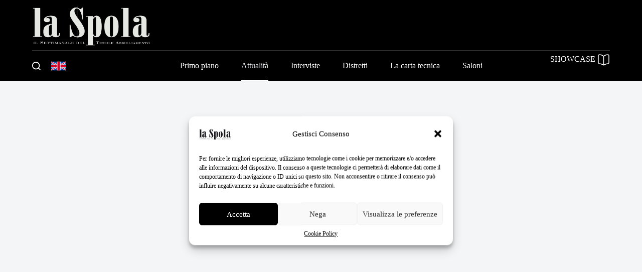

--- FILE ---
content_type: text/html; charset=utf-8
request_url: https://www.google.com/recaptcha/api2/anchor?ar=1&k=6LczwYQqAAAAACtaNTUt1WdMd_0eKYYXRnHnJNk8&co=aHR0cHM6Ly93d3cubGFzcG9sYS5jb206NDQz&hl=en&v=jdMmXeCQEkPbnFDy9T04NbgJ&size=invisible&anchor-ms=20000&execute-ms=15000&cb=ucsqz4nk6gtj
body_size: 46818
content:
<!DOCTYPE HTML><html dir="ltr" lang="en"><head><meta http-equiv="Content-Type" content="text/html; charset=UTF-8">
<meta http-equiv="X-UA-Compatible" content="IE=edge">
<title>reCAPTCHA</title>
<style type="text/css">
/* cyrillic-ext */
@font-face {
  font-family: 'Roboto';
  font-style: normal;
  font-weight: 400;
  font-stretch: 100%;
  src: url(//fonts.gstatic.com/s/roboto/v48/KFO7CnqEu92Fr1ME7kSn66aGLdTylUAMa3GUBHMdazTgWw.woff2) format('woff2');
  unicode-range: U+0460-052F, U+1C80-1C8A, U+20B4, U+2DE0-2DFF, U+A640-A69F, U+FE2E-FE2F;
}
/* cyrillic */
@font-face {
  font-family: 'Roboto';
  font-style: normal;
  font-weight: 400;
  font-stretch: 100%;
  src: url(//fonts.gstatic.com/s/roboto/v48/KFO7CnqEu92Fr1ME7kSn66aGLdTylUAMa3iUBHMdazTgWw.woff2) format('woff2');
  unicode-range: U+0301, U+0400-045F, U+0490-0491, U+04B0-04B1, U+2116;
}
/* greek-ext */
@font-face {
  font-family: 'Roboto';
  font-style: normal;
  font-weight: 400;
  font-stretch: 100%;
  src: url(//fonts.gstatic.com/s/roboto/v48/KFO7CnqEu92Fr1ME7kSn66aGLdTylUAMa3CUBHMdazTgWw.woff2) format('woff2');
  unicode-range: U+1F00-1FFF;
}
/* greek */
@font-face {
  font-family: 'Roboto';
  font-style: normal;
  font-weight: 400;
  font-stretch: 100%;
  src: url(//fonts.gstatic.com/s/roboto/v48/KFO7CnqEu92Fr1ME7kSn66aGLdTylUAMa3-UBHMdazTgWw.woff2) format('woff2');
  unicode-range: U+0370-0377, U+037A-037F, U+0384-038A, U+038C, U+038E-03A1, U+03A3-03FF;
}
/* math */
@font-face {
  font-family: 'Roboto';
  font-style: normal;
  font-weight: 400;
  font-stretch: 100%;
  src: url(//fonts.gstatic.com/s/roboto/v48/KFO7CnqEu92Fr1ME7kSn66aGLdTylUAMawCUBHMdazTgWw.woff2) format('woff2');
  unicode-range: U+0302-0303, U+0305, U+0307-0308, U+0310, U+0312, U+0315, U+031A, U+0326-0327, U+032C, U+032F-0330, U+0332-0333, U+0338, U+033A, U+0346, U+034D, U+0391-03A1, U+03A3-03A9, U+03B1-03C9, U+03D1, U+03D5-03D6, U+03F0-03F1, U+03F4-03F5, U+2016-2017, U+2034-2038, U+203C, U+2040, U+2043, U+2047, U+2050, U+2057, U+205F, U+2070-2071, U+2074-208E, U+2090-209C, U+20D0-20DC, U+20E1, U+20E5-20EF, U+2100-2112, U+2114-2115, U+2117-2121, U+2123-214F, U+2190, U+2192, U+2194-21AE, U+21B0-21E5, U+21F1-21F2, U+21F4-2211, U+2213-2214, U+2216-22FF, U+2308-230B, U+2310, U+2319, U+231C-2321, U+2336-237A, U+237C, U+2395, U+239B-23B7, U+23D0, U+23DC-23E1, U+2474-2475, U+25AF, U+25B3, U+25B7, U+25BD, U+25C1, U+25CA, U+25CC, U+25FB, U+266D-266F, U+27C0-27FF, U+2900-2AFF, U+2B0E-2B11, U+2B30-2B4C, U+2BFE, U+3030, U+FF5B, U+FF5D, U+1D400-1D7FF, U+1EE00-1EEFF;
}
/* symbols */
@font-face {
  font-family: 'Roboto';
  font-style: normal;
  font-weight: 400;
  font-stretch: 100%;
  src: url(//fonts.gstatic.com/s/roboto/v48/KFO7CnqEu92Fr1ME7kSn66aGLdTylUAMaxKUBHMdazTgWw.woff2) format('woff2');
  unicode-range: U+0001-000C, U+000E-001F, U+007F-009F, U+20DD-20E0, U+20E2-20E4, U+2150-218F, U+2190, U+2192, U+2194-2199, U+21AF, U+21E6-21F0, U+21F3, U+2218-2219, U+2299, U+22C4-22C6, U+2300-243F, U+2440-244A, U+2460-24FF, U+25A0-27BF, U+2800-28FF, U+2921-2922, U+2981, U+29BF, U+29EB, U+2B00-2BFF, U+4DC0-4DFF, U+FFF9-FFFB, U+10140-1018E, U+10190-1019C, U+101A0, U+101D0-101FD, U+102E0-102FB, U+10E60-10E7E, U+1D2C0-1D2D3, U+1D2E0-1D37F, U+1F000-1F0FF, U+1F100-1F1AD, U+1F1E6-1F1FF, U+1F30D-1F30F, U+1F315, U+1F31C, U+1F31E, U+1F320-1F32C, U+1F336, U+1F378, U+1F37D, U+1F382, U+1F393-1F39F, U+1F3A7-1F3A8, U+1F3AC-1F3AF, U+1F3C2, U+1F3C4-1F3C6, U+1F3CA-1F3CE, U+1F3D4-1F3E0, U+1F3ED, U+1F3F1-1F3F3, U+1F3F5-1F3F7, U+1F408, U+1F415, U+1F41F, U+1F426, U+1F43F, U+1F441-1F442, U+1F444, U+1F446-1F449, U+1F44C-1F44E, U+1F453, U+1F46A, U+1F47D, U+1F4A3, U+1F4B0, U+1F4B3, U+1F4B9, U+1F4BB, U+1F4BF, U+1F4C8-1F4CB, U+1F4D6, U+1F4DA, U+1F4DF, U+1F4E3-1F4E6, U+1F4EA-1F4ED, U+1F4F7, U+1F4F9-1F4FB, U+1F4FD-1F4FE, U+1F503, U+1F507-1F50B, U+1F50D, U+1F512-1F513, U+1F53E-1F54A, U+1F54F-1F5FA, U+1F610, U+1F650-1F67F, U+1F687, U+1F68D, U+1F691, U+1F694, U+1F698, U+1F6AD, U+1F6B2, U+1F6B9-1F6BA, U+1F6BC, U+1F6C6-1F6CF, U+1F6D3-1F6D7, U+1F6E0-1F6EA, U+1F6F0-1F6F3, U+1F6F7-1F6FC, U+1F700-1F7FF, U+1F800-1F80B, U+1F810-1F847, U+1F850-1F859, U+1F860-1F887, U+1F890-1F8AD, U+1F8B0-1F8BB, U+1F8C0-1F8C1, U+1F900-1F90B, U+1F93B, U+1F946, U+1F984, U+1F996, U+1F9E9, U+1FA00-1FA6F, U+1FA70-1FA7C, U+1FA80-1FA89, U+1FA8F-1FAC6, U+1FACE-1FADC, U+1FADF-1FAE9, U+1FAF0-1FAF8, U+1FB00-1FBFF;
}
/* vietnamese */
@font-face {
  font-family: 'Roboto';
  font-style: normal;
  font-weight: 400;
  font-stretch: 100%;
  src: url(//fonts.gstatic.com/s/roboto/v48/KFO7CnqEu92Fr1ME7kSn66aGLdTylUAMa3OUBHMdazTgWw.woff2) format('woff2');
  unicode-range: U+0102-0103, U+0110-0111, U+0128-0129, U+0168-0169, U+01A0-01A1, U+01AF-01B0, U+0300-0301, U+0303-0304, U+0308-0309, U+0323, U+0329, U+1EA0-1EF9, U+20AB;
}
/* latin-ext */
@font-face {
  font-family: 'Roboto';
  font-style: normal;
  font-weight: 400;
  font-stretch: 100%;
  src: url(//fonts.gstatic.com/s/roboto/v48/KFO7CnqEu92Fr1ME7kSn66aGLdTylUAMa3KUBHMdazTgWw.woff2) format('woff2');
  unicode-range: U+0100-02BA, U+02BD-02C5, U+02C7-02CC, U+02CE-02D7, U+02DD-02FF, U+0304, U+0308, U+0329, U+1D00-1DBF, U+1E00-1E9F, U+1EF2-1EFF, U+2020, U+20A0-20AB, U+20AD-20C0, U+2113, U+2C60-2C7F, U+A720-A7FF;
}
/* latin */
@font-face {
  font-family: 'Roboto';
  font-style: normal;
  font-weight: 400;
  font-stretch: 100%;
  src: url(//fonts.gstatic.com/s/roboto/v48/KFO7CnqEu92Fr1ME7kSn66aGLdTylUAMa3yUBHMdazQ.woff2) format('woff2');
  unicode-range: U+0000-00FF, U+0131, U+0152-0153, U+02BB-02BC, U+02C6, U+02DA, U+02DC, U+0304, U+0308, U+0329, U+2000-206F, U+20AC, U+2122, U+2191, U+2193, U+2212, U+2215, U+FEFF, U+FFFD;
}
/* cyrillic-ext */
@font-face {
  font-family: 'Roboto';
  font-style: normal;
  font-weight: 500;
  font-stretch: 100%;
  src: url(//fonts.gstatic.com/s/roboto/v48/KFO7CnqEu92Fr1ME7kSn66aGLdTylUAMa3GUBHMdazTgWw.woff2) format('woff2');
  unicode-range: U+0460-052F, U+1C80-1C8A, U+20B4, U+2DE0-2DFF, U+A640-A69F, U+FE2E-FE2F;
}
/* cyrillic */
@font-face {
  font-family: 'Roboto';
  font-style: normal;
  font-weight: 500;
  font-stretch: 100%;
  src: url(//fonts.gstatic.com/s/roboto/v48/KFO7CnqEu92Fr1ME7kSn66aGLdTylUAMa3iUBHMdazTgWw.woff2) format('woff2');
  unicode-range: U+0301, U+0400-045F, U+0490-0491, U+04B0-04B1, U+2116;
}
/* greek-ext */
@font-face {
  font-family: 'Roboto';
  font-style: normal;
  font-weight: 500;
  font-stretch: 100%;
  src: url(//fonts.gstatic.com/s/roboto/v48/KFO7CnqEu92Fr1ME7kSn66aGLdTylUAMa3CUBHMdazTgWw.woff2) format('woff2');
  unicode-range: U+1F00-1FFF;
}
/* greek */
@font-face {
  font-family: 'Roboto';
  font-style: normal;
  font-weight: 500;
  font-stretch: 100%;
  src: url(//fonts.gstatic.com/s/roboto/v48/KFO7CnqEu92Fr1ME7kSn66aGLdTylUAMa3-UBHMdazTgWw.woff2) format('woff2');
  unicode-range: U+0370-0377, U+037A-037F, U+0384-038A, U+038C, U+038E-03A1, U+03A3-03FF;
}
/* math */
@font-face {
  font-family: 'Roboto';
  font-style: normal;
  font-weight: 500;
  font-stretch: 100%;
  src: url(//fonts.gstatic.com/s/roboto/v48/KFO7CnqEu92Fr1ME7kSn66aGLdTylUAMawCUBHMdazTgWw.woff2) format('woff2');
  unicode-range: U+0302-0303, U+0305, U+0307-0308, U+0310, U+0312, U+0315, U+031A, U+0326-0327, U+032C, U+032F-0330, U+0332-0333, U+0338, U+033A, U+0346, U+034D, U+0391-03A1, U+03A3-03A9, U+03B1-03C9, U+03D1, U+03D5-03D6, U+03F0-03F1, U+03F4-03F5, U+2016-2017, U+2034-2038, U+203C, U+2040, U+2043, U+2047, U+2050, U+2057, U+205F, U+2070-2071, U+2074-208E, U+2090-209C, U+20D0-20DC, U+20E1, U+20E5-20EF, U+2100-2112, U+2114-2115, U+2117-2121, U+2123-214F, U+2190, U+2192, U+2194-21AE, U+21B0-21E5, U+21F1-21F2, U+21F4-2211, U+2213-2214, U+2216-22FF, U+2308-230B, U+2310, U+2319, U+231C-2321, U+2336-237A, U+237C, U+2395, U+239B-23B7, U+23D0, U+23DC-23E1, U+2474-2475, U+25AF, U+25B3, U+25B7, U+25BD, U+25C1, U+25CA, U+25CC, U+25FB, U+266D-266F, U+27C0-27FF, U+2900-2AFF, U+2B0E-2B11, U+2B30-2B4C, U+2BFE, U+3030, U+FF5B, U+FF5D, U+1D400-1D7FF, U+1EE00-1EEFF;
}
/* symbols */
@font-face {
  font-family: 'Roboto';
  font-style: normal;
  font-weight: 500;
  font-stretch: 100%;
  src: url(//fonts.gstatic.com/s/roboto/v48/KFO7CnqEu92Fr1ME7kSn66aGLdTylUAMaxKUBHMdazTgWw.woff2) format('woff2');
  unicode-range: U+0001-000C, U+000E-001F, U+007F-009F, U+20DD-20E0, U+20E2-20E4, U+2150-218F, U+2190, U+2192, U+2194-2199, U+21AF, U+21E6-21F0, U+21F3, U+2218-2219, U+2299, U+22C4-22C6, U+2300-243F, U+2440-244A, U+2460-24FF, U+25A0-27BF, U+2800-28FF, U+2921-2922, U+2981, U+29BF, U+29EB, U+2B00-2BFF, U+4DC0-4DFF, U+FFF9-FFFB, U+10140-1018E, U+10190-1019C, U+101A0, U+101D0-101FD, U+102E0-102FB, U+10E60-10E7E, U+1D2C0-1D2D3, U+1D2E0-1D37F, U+1F000-1F0FF, U+1F100-1F1AD, U+1F1E6-1F1FF, U+1F30D-1F30F, U+1F315, U+1F31C, U+1F31E, U+1F320-1F32C, U+1F336, U+1F378, U+1F37D, U+1F382, U+1F393-1F39F, U+1F3A7-1F3A8, U+1F3AC-1F3AF, U+1F3C2, U+1F3C4-1F3C6, U+1F3CA-1F3CE, U+1F3D4-1F3E0, U+1F3ED, U+1F3F1-1F3F3, U+1F3F5-1F3F7, U+1F408, U+1F415, U+1F41F, U+1F426, U+1F43F, U+1F441-1F442, U+1F444, U+1F446-1F449, U+1F44C-1F44E, U+1F453, U+1F46A, U+1F47D, U+1F4A3, U+1F4B0, U+1F4B3, U+1F4B9, U+1F4BB, U+1F4BF, U+1F4C8-1F4CB, U+1F4D6, U+1F4DA, U+1F4DF, U+1F4E3-1F4E6, U+1F4EA-1F4ED, U+1F4F7, U+1F4F9-1F4FB, U+1F4FD-1F4FE, U+1F503, U+1F507-1F50B, U+1F50D, U+1F512-1F513, U+1F53E-1F54A, U+1F54F-1F5FA, U+1F610, U+1F650-1F67F, U+1F687, U+1F68D, U+1F691, U+1F694, U+1F698, U+1F6AD, U+1F6B2, U+1F6B9-1F6BA, U+1F6BC, U+1F6C6-1F6CF, U+1F6D3-1F6D7, U+1F6E0-1F6EA, U+1F6F0-1F6F3, U+1F6F7-1F6FC, U+1F700-1F7FF, U+1F800-1F80B, U+1F810-1F847, U+1F850-1F859, U+1F860-1F887, U+1F890-1F8AD, U+1F8B0-1F8BB, U+1F8C0-1F8C1, U+1F900-1F90B, U+1F93B, U+1F946, U+1F984, U+1F996, U+1F9E9, U+1FA00-1FA6F, U+1FA70-1FA7C, U+1FA80-1FA89, U+1FA8F-1FAC6, U+1FACE-1FADC, U+1FADF-1FAE9, U+1FAF0-1FAF8, U+1FB00-1FBFF;
}
/* vietnamese */
@font-face {
  font-family: 'Roboto';
  font-style: normal;
  font-weight: 500;
  font-stretch: 100%;
  src: url(//fonts.gstatic.com/s/roboto/v48/KFO7CnqEu92Fr1ME7kSn66aGLdTylUAMa3OUBHMdazTgWw.woff2) format('woff2');
  unicode-range: U+0102-0103, U+0110-0111, U+0128-0129, U+0168-0169, U+01A0-01A1, U+01AF-01B0, U+0300-0301, U+0303-0304, U+0308-0309, U+0323, U+0329, U+1EA0-1EF9, U+20AB;
}
/* latin-ext */
@font-face {
  font-family: 'Roboto';
  font-style: normal;
  font-weight: 500;
  font-stretch: 100%;
  src: url(//fonts.gstatic.com/s/roboto/v48/KFO7CnqEu92Fr1ME7kSn66aGLdTylUAMa3KUBHMdazTgWw.woff2) format('woff2');
  unicode-range: U+0100-02BA, U+02BD-02C5, U+02C7-02CC, U+02CE-02D7, U+02DD-02FF, U+0304, U+0308, U+0329, U+1D00-1DBF, U+1E00-1E9F, U+1EF2-1EFF, U+2020, U+20A0-20AB, U+20AD-20C0, U+2113, U+2C60-2C7F, U+A720-A7FF;
}
/* latin */
@font-face {
  font-family: 'Roboto';
  font-style: normal;
  font-weight: 500;
  font-stretch: 100%;
  src: url(//fonts.gstatic.com/s/roboto/v48/KFO7CnqEu92Fr1ME7kSn66aGLdTylUAMa3yUBHMdazQ.woff2) format('woff2');
  unicode-range: U+0000-00FF, U+0131, U+0152-0153, U+02BB-02BC, U+02C6, U+02DA, U+02DC, U+0304, U+0308, U+0329, U+2000-206F, U+20AC, U+2122, U+2191, U+2193, U+2212, U+2215, U+FEFF, U+FFFD;
}
/* cyrillic-ext */
@font-face {
  font-family: 'Roboto';
  font-style: normal;
  font-weight: 900;
  font-stretch: 100%;
  src: url(//fonts.gstatic.com/s/roboto/v48/KFO7CnqEu92Fr1ME7kSn66aGLdTylUAMa3GUBHMdazTgWw.woff2) format('woff2');
  unicode-range: U+0460-052F, U+1C80-1C8A, U+20B4, U+2DE0-2DFF, U+A640-A69F, U+FE2E-FE2F;
}
/* cyrillic */
@font-face {
  font-family: 'Roboto';
  font-style: normal;
  font-weight: 900;
  font-stretch: 100%;
  src: url(//fonts.gstatic.com/s/roboto/v48/KFO7CnqEu92Fr1ME7kSn66aGLdTylUAMa3iUBHMdazTgWw.woff2) format('woff2');
  unicode-range: U+0301, U+0400-045F, U+0490-0491, U+04B0-04B1, U+2116;
}
/* greek-ext */
@font-face {
  font-family: 'Roboto';
  font-style: normal;
  font-weight: 900;
  font-stretch: 100%;
  src: url(//fonts.gstatic.com/s/roboto/v48/KFO7CnqEu92Fr1ME7kSn66aGLdTylUAMa3CUBHMdazTgWw.woff2) format('woff2');
  unicode-range: U+1F00-1FFF;
}
/* greek */
@font-face {
  font-family: 'Roboto';
  font-style: normal;
  font-weight: 900;
  font-stretch: 100%;
  src: url(//fonts.gstatic.com/s/roboto/v48/KFO7CnqEu92Fr1ME7kSn66aGLdTylUAMa3-UBHMdazTgWw.woff2) format('woff2');
  unicode-range: U+0370-0377, U+037A-037F, U+0384-038A, U+038C, U+038E-03A1, U+03A3-03FF;
}
/* math */
@font-face {
  font-family: 'Roboto';
  font-style: normal;
  font-weight: 900;
  font-stretch: 100%;
  src: url(//fonts.gstatic.com/s/roboto/v48/KFO7CnqEu92Fr1ME7kSn66aGLdTylUAMawCUBHMdazTgWw.woff2) format('woff2');
  unicode-range: U+0302-0303, U+0305, U+0307-0308, U+0310, U+0312, U+0315, U+031A, U+0326-0327, U+032C, U+032F-0330, U+0332-0333, U+0338, U+033A, U+0346, U+034D, U+0391-03A1, U+03A3-03A9, U+03B1-03C9, U+03D1, U+03D5-03D6, U+03F0-03F1, U+03F4-03F5, U+2016-2017, U+2034-2038, U+203C, U+2040, U+2043, U+2047, U+2050, U+2057, U+205F, U+2070-2071, U+2074-208E, U+2090-209C, U+20D0-20DC, U+20E1, U+20E5-20EF, U+2100-2112, U+2114-2115, U+2117-2121, U+2123-214F, U+2190, U+2192, U+2194-21AE, U+21B0-21E5, U+21F1-21F2, U+21F4-2211, U+2213-2214, U+2216-22FF, U+2308-230B, U+2310, U+2319, U+231C-2321, U+2336-237A, U+237C, U+2395, U+239B-23B7, U+23D0, U+23DC-23E1, U+2474-2475, U+25AF, U+25B3, U+25B7, U+25BD, U+25C1, U+25CA, U+25CC, U+25FB, U+266D-266F, U+27C0-27FF, U+2900-2AFF, U+2B0E-2B11, U+2B30-2B4C, U+2BFE, U+3030, U+FF5B, U+FF5D, U+1D400-1D7FF, U+1EE00-1EEFF;
}
/* symbols */
@font-face {
  font-family: 'Roboto';
  font-style: normal;
  font-weight: 900;
  font-stretch: 100%;
  src: url(//fonts.gstatic.com/s/roboto/v48/KFO7CnqEu92Fr1ME7kSn66aGLdTylUAMaxKUBHMdazTgWw.woff2) format('woff2');
  unicode-range: U+0001-000C, U+000E-001F, U+007F-009F, U+20DD-20E0, U+20E2-20E4, U+2150-218F, U+2190, U+2192, U+2194-2199, U+21AF, U+21E6-21F0, U+21F3, U+2218-2219, U+2299, U+22C4-22C6, U+2300-243F, U+2440-244A, U+2460-24FF, U+25A0-27BF, U+2800-28FF, U+2921-2922, U+2981, U+29BF, U+29EB, U+2B00-2BFF, U+4DC0-4DFF, U+FFF9-FFFB, U+10140-1018E, U+10190-1019C, U+101A0, U+101D0-101FD, U+102E0-102FB, U+10E60-10E7E, U+1D2C0-1D2D3, U+1D2E0-1D37F, U+1F000-1F0FF, U+1F100-1F1AD, U+1F1E6-1F1FF, U+1F30D-1F30F, U+1F315, U+1F31C, U+1F31E, U+1F320-1F32C, U+1F336, U+1F378, U+1F37D, U+1F382, U+1F393-1F39F, U+1F3A7-1F3A8, U+1F3AC-1F3AF, U+1F3C2, U+1F3C4-1F3C6, U+1F3CA-1F3CE, U+1F3D4-1F3E0, U+1F3ED, U+1F3F1-1F3F3, U+1F3F5-1F3F7, U+1F408, U+1F415, U+1F41F, U+1F426, U+1F43F, U+1F441-1F442, U+1F444, U+1F446-1F449, U+1F44C-1F44E, U+1F453, U+1F46A, U+1F47D, U+1F4A3, U+1F4B0, U+1F4B3, U+1F4B9, U+1F4BB, U+1F4BF, U+1F4C8-1F4CB, U+1F4D6, U+1F4DA, U+1F4DF, U+1F4E3-1F4E6, U+1F4EA-1F4ED, U+1F4F7, U+1F4F9-1F4FB, U+1F4FD-1F4FE, U+1F503, U+1F507-1F50B, U+1F50D, U+1F512-1F513, U+1F53E-1F54A, U+1F54F-1F5FA, U+1F610, U+1F650-1F67F, U+1F687, U+1F68D, U+1F691, U+1F694, U+1F698, U+1F6AD, U+1F6B2, U+1F6B9-1F6BA, U+1F6BC, U+1F6C6-1F6CF, U+1F6D3-1F6D7, U+1F6E0-1F6EA, U+1F6F0-1F6F3, U+1F6F7-1F6FC, U+1F700-1F7FF, U+1F800-1F80B, U+1F810-1F847, U+1F850-1F859, U+1F860-1F887, U+1F890-1F8AD, U+1F8B0-1F8BB, U+1F8C0-1F8C1, U+1F900-1F90B, U+1F93B, U+1F946, U+1F984, U+1F996, U+1F9E9, U+1FA00-1FA6F, U+1FA70-1FA7C, U+1FA80-1FA89, U+1FA8F-1FAC6, U+1FACE-1FADC, U+1FADF-1FAE9, U+1FAF0-1FAF8, U+1FB00-1FBFF;
}
/* vietnamese */
@font-face {
  font-family: 'Roboto';
  font-style: normal;
  font-weight: 900;
  font-stretch: 100%;
  src: url(//fonts.gstatic.com/s/roboto/v48/KFO7CnqEu92Fr1ME7kSn66aGLdTylUAMa3OUBHMdazTgWw.woff2) format('woff2');
  unicode-range: U+0102-0103, U+0110-0111, U+0128-0129, U+0168-0169, U+01A0-01A1, U+01AF-01B0, U+0300-0301, U+0303-0304, U+0308-0309, U+0323, U+0329, U+1EA0-1EF9, U+20AB;
}
/* latin-ext */
@font-face {
  font-family: 'Roboto';
  font-style: normal;
  font-weight: 900;
  font-stretch: 100%;
  src: url(//fonts.gstatic.com/s/roboto/v48/KFO7CnqEu92Fr1ME7kSn66aGLdTylUAMa3KUBHMdazTgWw.woff2) format('woff2');
  unicode-range: U+0100-02BA, U+02BD-02C5, U+02C7-02CC, U+02CE-02D7, U+02DD-02FF, U+0304, U+0308, U+0329, U+1D00-1DBF, U+1E00-1E9F, U+1EF2-1EFF, U+2020, U+20A0-20AB, U+20AD-20C0, U+2113, U+2C60-2C7F, U+A720-A7FF;
}
/* latin */
@font-face {
  font-family: 'Roboto';
  font-style: normal;
  font-weight: 900;
  font-stretch: 100%;
  src: url(//fonts.gstatic.com/s/roboto/v48/KFO7CnqEu92Fr1ME7kSn66aGLdTylUAMa3yUBHMdazQ.woff2) format('woff2');
  unicode-range: U+0000-00FF, U+0131, U+0152-0153, U+02BB-02BC, U+02C6, U+02DA, U+02DC, U+0304, U+0308, U+0329, U+2000-206F, U+20AC, U+2122, U+2191, U+2193, U+2212, U+2215, U+FEFF, U+FFFD;
}

</style>
<link rel="stylesheet" type="text/css" href="https://www.gstatic.com/recaptcha/releases/jdMmXeCQEkPbnFDy9T04NbgJ/styles__ltr.css">
<script nonce="OL1eAq_NfoxXJ6zA-j1oqQ" type="text/javascript">window['__recaptcha_api'] = 'https://www.google.com/recaptcha/api2/';</script>
<script type="text/javascript" src="https://www.gstatic.com/recaptcha/releases/jdMmXeCQEkPbnFDy9T04NbgJ/recaptcha__en.js" nonce="OL1eAq_NfoxXJ6zA-j1oqQ">
      
    </script></head>
<body><div id="rc-anchor-alert" class="rc-anchor-alert"></div>
<input type="hidden" id="recaptcha-token" value="[base64]">
<script type="text/javascript" nonce="OL1eAq_NfoxXJ6zA-j1oqQ">
      recaptcha.anchor.Main.init("[\x22ainput\x22,[\x22bgdata\x22,\x22\x22,\[base64]/[base64]/[base64]/[base64]/[base64]/[base64]/[base64]/[base64]/[base64]/[base64]/[base64]/[base64]/[base64]/[base64]\\u003d\x22,\[base64]\\u003d\\u003d\x22,\x22wrHDmUQ0w48UBMK5V04KH8OOw6I0wrlyfg9AJcObw487fsKzYsKBd8O2eC3Cm8Ozw7F0w73DkMOBw6HDpMOOVC7DpMKnNsOwEMK7HXPDviPDrMOsw6TCo8Orw4tvwprDpMOTw6vCrMO/Ukl4CcK7wrhaw5XCj3dAZmnDiHcXRMObw5bDqMOWw6gNRMKQAsOmcMKWw53CsBhAC8Ocw5XDvHnDp8OTThwuwr3DoTQ/A8OiTXrCr8Kzw6c7wpJFwpHDrAFDw47Dr8O3w7TDtEJywp/DqsOfGGhzwpfCoMKabcKgwpBZQU5nw5EQwq7Di3s6wrPCmiNmQCLDuwrChzvDj8KsLMOswpcUTTjChRXDsh/CiDrDt0U2wqVhwr5Fw5DCjj7DmjbCt8Okb3zCjGvDucK6IcKcNgh+C27DuXcuwoXCmMK6w7rCnsODwpDDtTfCj2zDkn7DgjnDksKAacKcwoomwrxdaW99wpTClm9hw4wyClJYw5JhPsKxDATCqlBQwq0VTsKhJ8KdwqoBw6/[base64]/CjMKjasKzDmvDsCvCs8KHaMKDAsOFU8OWwo4Gw4/Dn1F+w5gTSMO0w5TDr8OseAcGw5DCisOvWMKOfWYDwodifMO6wol8DMKHLMOIwoMrw7rCpEc1PcK7GMKOKkvDr8O4RcOYw5PChhAfO3FaDHs4HgMMw7TDiylbeMOXw4XDs8OIw5PDosO0X8O8wo/DicO8w4DDvSpKacO3YizDlcOfw7Y0w7zDtMOcLsKYaRDDnRHCllF9w73Ch8K/w5RVO0k0IsONOWjCqcOywq3DkmRnSMOiUCzDpmNbw6/CpcKgcRDDlHBFw4LCmBXChCRpCVHChi4tBw83GcKUw6XDrR3Di8KefE4YwqpfwqDCp0U/DsKdNg/DkDUVw5XCmkkUZsOYw4HCkQR3bjvCjsK2SDkqfBnCsFpQwrlbw5o0YlVMw6A5LMO+WcK/[base64]/Ct8KbETFeNms6THVUw7I3w45/wrbChcKOwohjw63CiXTChE/[base64]/DtMK7BGjDo29Bw6UnK2tqw6New5zDvcKMDcKnQXofXcKvwqYse3V8c1nDpcOew6crw4jDoCjDoxQELilOwqtuwpbDgMOGw5wLwoXCuT7Cv8O5DcO8w5DDs8KuaCzDjy3DlMOcw6MARDU1w7pxwohBw5fCjWbDnS81D8O/XTpMwoXCgjDCuMOLNsK7AMOdGMK/w7PCo8KIw7tBPxNwwonDjMOJw6jDt8KPw64zRMKyWMORw6sjwpzCgnfCs8K1wpzCs1LDoA5yDSXDpsKww6EDw5XDo3vCj8OUWsKGFMKhw77DrMOjw4NZwp/CvC/[base64]/CnMKuaXXCh8KlG8KpDgDCugXCoMONw7jCjMKPAiN3w64FwpVufUR2O8OMMsKAwq7CvcOUMnbCgsKSwqFewpodw6VzwqXCm8K5PcO+w6TDiUfDkUnCvMKUHcKMFho3w4LDlMKRwobCrxVMw5rCisKcw4IMP8OuMMOeJMOycQFaWMOtw73Co20zSMOPXV0kfg/CqVDDmcKCOldRw4/DjHRewrxOBQHDlgpRwrrDpyvCmlATRE5gw6PCkXlWeMOWwocMwrnDhy0pw7LCrTZcUsONQ8KhEcOYGsO9QmTDlANqw7vCsyDDigN7ZcK6w7Exwr7DiMO9YMO+PFLDv8OObsOWbcKIw5DDgMKUHi1WSMOxw6DCnXDCuW0kwqQdcsOkwp3ClsOmNRwgXMO/[base64]/CsVzCn8OvQ8OBBcOaVsOaUTpSXUAPwp8gMsKnw77CtVk1w6Qfw4DDsMKTeMKHw7Zpw6zDuz3DiT8RKw/DgVfCiWM9wrNGw4pSbEvCucO9w67CosK/w6Usw47Dm8O+w6VuwrcvUcOQF8OnMcKNOsOpw4XChMOHw5LDlMKxHh0ONiZWwoTDgMKSDnzClUZDM8OaYcKkw7TCocKjQcOddMKzw5XDpMOYwqrCjMOTLTgMwrtEwrxABcOeDcK/acOyw54bB8OsORTCuW3DoMO/wpMwSAPClBTDpcOFeMKAWsKnFsK5w5oAJcOpbG0YVXfCsG/DscKPw7NYPnjDg3xPcjxMfzozEMOQwqzCkMONcMOiFm87VR3CoMOATsO/CMKgwrFaQMOqwqo+A8Okw4prEV4ea1QUKT88E8OJbk7CvVHChzM8w5p+wrTCjMOJNkJtw5lGR8OvwqTCkMKAw5TCjcORw7zCjcO7GsO4wrgcwobCgGbDrsKtTsKPc8OLUzzDmW8Lw5UDcMKGwoHDgFN6wo8/H8KnFxvCpMOOw5AVw7bCm1Mmw6LCnHN6w4HDsxovwoQbw4lIIEvCpsK/I8O1w7Alw7DChcKMwr7Dm2DDvcOqNcKxw5TDpcOBQcOFwqnCt2LDt8OIFkLDj3MaZMORwrPCj8KCcDJVw6ZKwqkXFFB8WMOSwqXDocOcwoLCjFDDksOrwotgZQbCrsK8OcKbwqbCsXsIworCosKtwo4rBsK0wqFPd8OcHjfDu8K7fgjDjhPCsWjDpH/Dk8OZwpREwrXDpQkzTQZQwq3DiRfCtU1gEX1DFcOQFsO1dlLDo8KcD08TJjnDlWPDkMOVw4YMwpPDn8KRw6kDw5Mbw4/CvSHCocKuY1nDkV/CjWU6w4XDjsKSw4djQcKFw6zChF8ww5vClcKVwpMrw53CqSFJNMORSwTDqsKWNsOzw5w9w5gRBmbDrcKiByHCoUNywrMWY8OPwqbDoQHCosKtwpByw5rCrCk8w4Z6w6rDsUzCnUTDu8KQwrzClzHDj8Owwp7CksODwp8dw6DDqgoTDGdgwpxiecKLScK/OsOpwr94bjLCuHHDhFDDqMK1dBzDicKAwr3DtCg6w4jCoMOJKSrChlp1QsKUfQbDkk4eQH9xEMOLI24SQkrDqUjDnUTDusKrw5/Cs8O7asOqLXbDs8KPbk0HPsKDwot8PhPCqnxoA8Ohw5zCpsOjOMONwoDCsCHDisK1w6BPwpHDrwDDpcOPw6Z6wpY0wofDm8KTHcOQw4p/wrLDr1DDoDxLw4nDnjPCiyfDu8OsI8O6cMO7N2Bjw70Swq4zw5DDkDlDdiobw6s3AMKrfT0YwoXDpmYoBmrCusOqccKowoxrw4rDmsOwZcKAwpPDg8OLZCfDocKgWMOyw7fDrnpgwqkUw6nCs8KqfmtUwrbDq2JTwobDl0jDnlE3GCvCucKiw5/CmQ9/w67DgMKJEk92w6zDiC52wrrCtw1bw53CmcKSNsKEwpFCw4QhBcO7IUnDucKjQMO0ZyzDvSEWAG9rGH/Dlm5CNHbDiMOtPFcywoNcw6QTDUJvBcOzwrfDv1TCkMO/[base64]/w6AEwpMNwojDmGDCtcK3w5Y2H8KewpXCjWrCnAzDh8KUaz7Djjc/KzPChcKcbW0DexrDo8OzDhl5a8OYw6JVPsOow7LDijzDiFFyw5lUJ1tCwpgEVV/DkGLDvgbDusOXw4LCsAYbAFLCg1A0w7TCn8KwJ0JTGFLDiCQTaMKYwo3ChQDChFjCl8OnwpLDqSDCpEjCmsOwwpnDocKfY8OGwo0qAWo8XUPDjHzDqml6wpLDusKRfhJkAcOBwqrCuFzDrgtswq3DlVBzbMK/M3zCqxbCuMKqAcOYGTfDo8KlVcOZPsOjw7jDgD1zLQDDtX8Vw7x/wpvDh8OUR8KxNcK5NsOMw5DDh8OawphWw5YFw63DhjbCiwQxVlZ/[base64]/DgMOKAsOYdMKUwq/DpDXCqsOxHcKJTGBjw6nDqkzCu8K/wofDh8KDe8OtwpTDoWRhMsKcw5/DssOceMO/w4HCgMOiMsKlwrFfw5x3azccRMOKGMKxwrhYwoE7wrxAZEN0DUTDqh/Dl8Krwqd1w48hwp/DgF1uIHnCoUIvI8OmFkB2eMKrPMKiwovCsMOHw5/Chn8EVMO/wqXDj8OwOiLDuh0AwqPCpMONN8KpfFYxwofCpTokBnMnw6UuwoBdM8OYFsKfNTrDkcOdYX3DhcOfE37DhsOvHypNPTACZsORwqcMCCtzwot5DCXCi1A3CR9fXncxJiPDl8O/w7rCgsOFfMKiJlPDoWbDkMK9VMOiw7XCoBhfJhI/[base64]/d8OxIB3DowDDjlMtKsOLwoTDng0SfUJbwqzDuBpTwoPDnHFqc3gDIsOAbytVw4jChmHCisKqUsKuwoDClHtxwo5ZVE91XizCrcOIw5F4wpDCksOnIWYWM8K/[base64]/CqsKvKcKxWVs7wpPDlsK7wp/DjcOkw4HDv8Ocwp3DlMKZwqLClVPDtjNUw642wpfDjWLDj8KzG3cQThV1wqQBJ1RwwowxfcOwOHtNDyLCnMK9w53DsMKrwoBrw6Zkwopefl/Dg2vCscKADj9twoVJfcKcKcKxw7c8M8Ktw44rwox0L0Nvw6c/w5xlS8OAaz7CtWjDk35ew7rDhMOCwoTCnsK5wpLDlDnCiznDqcKPfsOOw4PCtsKsQMKnwrfCllVZwpU/IcKXw6gjwqhhwqDCr8KhFsKEw6Jwwp4de3bCs8O7w4LCjRoYw4zChMKeHMOJw5U2wqHDii/[base64]/EEbCp8KAwprDgMOQwrHDm8KEJCIiwpMSB8OQVEjDgMKbwp9Dw43Cv8OUCcOOwozCsnsewqPDtcOsw6dgBDdowojDhMKMUi5Yb2jDuMOnwpbDgDZ+LMKdwrfDgcOEwpPCscKYHyDDrSLDnsOdCMOuw4RfcW88XEbDlURywqHDk3t/dMOlwpnCicOPdSc0woQdwqzDuQnDjW8MwrEWR8OHNE98w6DDi0LCvRVFcUDCsQ0/acKzb8OBwpTCgBAiw7hzGsOtw7zDscOgWMK/w5vDsMKfw519wqMbccKiwo3DgsKiIFpFdcKhM8KbLcO2w6UrQ24CwqQWw7RreDoyGRLDmH1UHsKDRVEJREAvwo9hDsK/w7vCssOHBzIIw6hpKsKVGsOewpF5aEDChlo0fsKVRz3Ds8KMEcOOwox+FcKBw6vDvxcHw58Lw7piRsKpLV/DmcO0FcKHw6LDqsKKwqoSf03CpgzDiA0jwrkdw5zClsO/QAfCpsK0OhDDpMKBQsKDWT/DjiJAw5NXwp7CuyEIOcOmNRUAwpMcdsKgwqzDlQfCvmnDrTzCosOvwpnDkcK9f8OebW8Tw5pqVnRlQMOXOVTChMKNTMKFw7YzIXjDjTEtbF7Dv8KowrU5DsKWFhxfwrZ3wp8mwrE1w4/CiTLCk8KWCys0QsOYd8OWeMKFZFAKwrnDnk4/w7AwXxHDi8Omwr4iZkVqw7w5woPClMKuf8KLGBw3fGfChcKES8OjMMO/W18+MBLDhcK4f8Ovw73DtgXDlWFDV3XDq3g9Rm8sw6nDvyTDlzHDplrCiMOIwpLDkMOMMsK6PMOxwq4zUHpHfcKFw5nCusK1VsO1HFJjG8OWw7tYwq/CtmNcwobCr8Ouwrwdwqp+w53CqwnDjF/CpUnCrcK7QMKWfzx1wqTCglbDswkqelnCrC7CqMOuwoLDhcOYXUpTwoXDm8KVWU/CiMObw5ZRw41iXcK4M8OwLsKzwoZuQsKnwq9cw4LDqn1/NAR0N8Opw7RuE8OcGCM6NwR7d8KuacKiw7Edw74gwrtWe8OZPcKAJMO0SkHCoCtUw4hFw6bCg8KRSDR4SsK9w6oQB1zDtFLDvDvCsRh7LwjCmCc0WcKeOMK2X3fCpcK4w4vCsh/Dp8Ogw5hacihzwpd0wrrCj01Mw4TDsFkXYxDDmsKYMBh8w58fwpc+w5HCnS59wq/[base64]/DgMKJwqM1KcKCw7YKwpnClsO0M8OKwpNJwqkyDnZgKmoOwp/ChcKYUsKqw6ZTwqPDhMKiJ8KQwonCuX/DhBnDsSRnwpcwCsK0wo/CpsKuw5XDsB/DtiM6IMKqfkdDw4nDrcKSSsO+w5VHw41qwozDslXDr8OdHcO4TlsKwoZNw58FZ14Ywr5Rw5fCmBUSw7xWcMOiwobDisO2wr4yZcOsbQtMwo0JZMOPw6vDqyPDqn8BPgFLwpQEwq/DgcKDw6HDqsK1w5jDtMKWXsOnw6zCowEWeMOPV8KZwpYvw63DmMOkIV7DicO8axPCksOvC8OMBzkCw7vClCjDgm/DscKBw7HDrMKXeFZVAMOCwr1BT3YnwrXDtWQ5V8K4w7nCusKiJ0PDjhhDX0DCrETCrMO6woXCtS/Dl8KYwq3DqTLDkzTCqBwIe8OKSWgYIR7DhDlfKGszwrbCu8OfBXd1fRTCosObwoc6LDUUQAvDqcOvwqXDsMO0w4HDtSTDlMO3w6vCrVJ2wqrDl8OJwpvCiMKqDU7CgsKrw51Nw5smw4fDuMOzw4cow5lyFi9+OMOXHjHDgCzCqMO5c8OXaMKVw6rDkMK/K8OVw5JcWsOFFUzCjAA1w4k9WcOoR8KKK0kCw6ABOcKpCEbDpcKjPD7DksKJNMO5dUzCjFRwHz7CkBvCp2FYBcOGRE1+w7DDqg3CjsOFwq87w71twq/[base64]/Cm8OuZMO9wpw4w6bCuFcqwqRQDMKkwqQhOHkZw5xRT8K5w4cAN8KrwpDCrMOpw58+w7wCwqs+Am4wCsKKw7Y8DMOdwpnDi8Ksw6ZGHcKhBUgUwo07RMKyw5PDqQgBwp3DtG4vwrwZw7bDmMOgwqXDqsKGw6bDh0x2wqbDs2EjOX3CgcKyw5RjT1NOUHLCpQTDp2d/woonwqHDt3F+woPCjwzCpX3ClMKRPyTCpD3CniU/eUjDscKURBFow7fDrQnDoT/[base64]/CllDCmW4rZGFewqxMwpnDiWI1wrzCu8OUwpHDrsOewpsCwpgcNsOfwoZlBVYAw6hcBcKwwoVmwpFDHHIbwpUcVRfDp8OAAxsJwrrDhB/CocKHw5DCgcOswqnCgcKFN8K/d8Kvwq0dFBFlFALCnsOKVsKOQcO0JcKQwrHCgEXCoSTDlmB5b1FXBcKPQifCiyPDm17Dt8O9NMOBDMO5wrUed1LDvcOmw6TDpcKHLcKZwpN4w63DvWnCkwN0Nl9iwpjDssOEwrfCpsKawq0yw4FPTsKfHHzDo8KHw4ZrwoDCqUTCv0UEw6HDlFFFWMKawq/Cp0Vsw4QzLsO3woxPZnAoS0YRTsKCT0ctWMKuwpYlTlVfwpxnwqzDhsO8M8ORw43DqSnDvcKaD8K4wo4Vc8KVw6FFwpVTJcOHfsOCQUrCjlPDvgbCuMKuYMOXwoZYQ8K1w6tBUsOgNMObRCXDlcOZPD7ChynDpMKcTRvCkyBpw7cfwozCnMOJYQLDvcKbw4p/w7nDgmDDlCTDhcKGFhcxecOha8KIwoHDjcKjecOoWxhoIiU+worCgU3CgcO4wrvCuMKidcO+GFfCtx1+wqzCvcOCwqjDhcOyMx/CtGIdw4DChMKiw6F4Xj7DgCwpw45rwrrDqAQ7P8ObHknDtsKWwp0jdBUuTsKSwpMQwo/CiMOVw6cywp/DiQgUw6p6aMOqWsOrwrZiw4PDtcK5wqzCpEB5ISrDhl5sMcOMw4bDsGgiNcOMJsKxwq/Cr3ZcOynDo8KXJQzCohAmLcOCw6TCgcK8PFPDhDjCjMO/LsOVIz3DpcOJKcKawr3DkhIVwpXCgcOFOcKWacO6w73CjiZ1bSXDvzvCtw1Zw60rw63CmsKTWcK/T8K2wpJCN2JpwqPCiMKmw7vCosOHwrAjYzhcKMOzBcOUwq17XQVQwoVZw5/CgcKZw65sw4PDjVI6wozCu1Y5w4rDgcOlLFTDtcKtwrdjw77DgzLCoj7DtcK/w5QZw4jCtR3CjsOUw7FUWsOgDS/Ch8KrwoMZBMK2E8K4w51Kw4UKMcOtwrFDw6QGCTDCrgMSwrh9dgrCgB1bGQXCpjzCnE4Uwq00wpTCgH0dBcOEcMKcRADClsOCwrrChUt+wpLDt8OlL8OsN8KuJVsIwoHDvcKhIcKVw4IJwoA3wpTDnz3Cik8CJnVvSsO2w58ZNMOlw5jDksKDw6UYbjBVwp/[base64]/IWfDjsOkwrDChcOeF8K1w7Q5w4bDqj40w6/DpHdFUsKDw4bCiMKGI8KbwpwAw5/Du8OJfcK2wq3CigrCn8OZH3lDChAtw6HCqBrCqcK7wr50w6PCq8KvwqTCoMKAw4stBC8/wpQOwpFyHhw7QMKiCHrCtj9secKGwo4sw6xMwqXCuQnCs8K8DnrDkcKUwo11w6UtX8OHwqnColhOC8KRwo5zYmPCiC13w4LDoT7Dj8KLJMOXCsKcOcOTw6k/w57CisOuP8OzwpzCssOJC2g2wpoDwrnDrMO3cMOaw79PwqDDncK/wpsjal7CjcOURMOxF8OQeWNbwqZydXNlwpHDmMKhw7pRRsK+G8OHJMKywrXDt1/CvwdQwoLDmcOJw5fDigXCjl8Aw4owe2bCq3EqR8Ofwol/w6XDhsKgXQYAI8OQIMOEwq/[base64]/flnChHxwF8KOJybCtH0qw7LDtMKGQsOjw7nCt2PCg8K3wrZ8wqZKY8K3w5fCl8Ouw5VUw53DncKewrzDnBXCignCtXbDncKyw5bDjx/[base64]/TcOywrjDglnCocKsw64hXsOZacKTwrQsd8KMfsOWw67DhAEowrcmYwHDnMKmYcOfP8OZwo58wqXCmsO0PwccXMKYKMOgWcKANgZWG8Kzw5PCqz/DocOjwrNBMcK+Hl4xSsOXwpPCg8OjfcOxw5hOBcOrwpEEYlXCllXDmMOnw4lpQMKHw4EOOy51wqU5AcO+GsO7w4ANRcKUIi8TwrvCpcKfwrZWw6TDhsOwJG/CuUjClWoQP8KQw75ww7bDrldjQ3w1aFd9wpouHm9qIcOXGV89KF/CgcOuJMKmwrnCj8KBw5rDql4HG8OWw4HDrxtjYMOPw5VUSkfCpBwnOX9vwqrDpsO1wrDCgkXDty9rGsK0ZlIiwqLDpXRlwozDikPCt1ddw43CqCUwXCLCvzA1wqXDtEnDjMKDwrgvDcKSwo5jeC7Dpy/CvkoCL8Kaw60cZcO3PiYeEQpYD0vCrmhmZ8OFTMOPw7I9bHlXwqgww5fDoyVVCcOSU8KXfCjDjQJAZ8O6w5bCm8O4bcOaw5V+wrzDsiMOM2Q0HcO2I3fCkcOfw74hEcO/[base64]/[base64]/RGkYw6QpGD/[base64]/ChcKNw5VDdcO5w7ZuDGFYUsOCXETCpsKDw7Brw5xBw7HDrcOzX8OeVULDgcOJwoAicMOASSV9PsKuWCssPU5NUMK6Zk7CsAnCmCFbLlnCsUY3wrdlwqwLw5rCrcKJwr/Cu8KoTsODNmXDsW7CrzhuKcOHYcK1VXcww5DDjgRjV8Khw7hmwrQXwq9Cwokpw7zDi8OrWMKpdcOSVnE/woB/[base64]/DpiQ+FcOdOmbCiEXDt2MABsKbJhACw69oSjVXFcOnwqDCk8KBVcK3w77DvFw/wooswqXCiQjDg8OPwoVpwpLDmBzDkTjCi2xaQcOKI27CkQjDkBHCsMOCw6c0w5LDgcOyMQXDgBlFw5psa8KVV2rDvSo6a1TDiMKMfwNEwrtKw4Z+w7lLwq03RsOzNcKfw4s/wogMM8KDSsOCwo81w7fDnG5/wpkOwpXDo8K6wqPCiAlvwpPCl8OjLsOBw6PCjcO/wrUfThZuJ8OFEMK8MEkVw5ceEcK0wr7CrgI1GAvClsKnwrJjP8K0YwPDoMKVFmVFwrF0wpnDnWDCk39iIzjCq8KuAcKqwppbaitYPSA6fcKIw4JOHsO5acKYYx4Aw7PDmcKnwpUBBkbCnx/DsMKJLGJPH8KySgPCjVDDqXx0ZBcMw5rCscKPwpbCm0DDmsOqwq0pI8Kfw5XCmUXDnsK7c8KDw402SMKEw7XDnwHDoADCusKPwrLCjzfDh8KcYcO4w4vCp28GGMKXwr1La8OfQhNhRsKQw5oOwqFYw4HDmnoiwrbDnHJZQ2Q/[base64]/[base64]/Cvxoow6dDwpRXa8Kxw6HDssO+KMOtwojCryvDpsK6wqjCpcK1eFLClMOFw5k2w7Nqw5Qlw7Izw7/[base64]/Cu8KXw5IBfsKMGsO3QcKbw6vDqXoFQHAgw6nCpWgLwp3Cr8O9w5xJGsOAw7h/w6TCpcKwwqtswqE4CAVBBsOVw6hNwodoRRPDscOXJj8Qw6kKL0TCq8OZw4lufMKBwqvDpWA6wqtAw4LCpGnDjEdNw4PDvx0eHGxxBW5MB8KOwrIuwqo/GcOWwoEvwqdkWRjCusKEw55bw5JWJsOZw6fDrhohwrnDnH3DoC9zYmoTw4IGQMOnIMKOw5kfw5txM8Kzw5TCg3/CjB3DtMOuw6bCn8K7fgjDoxrCtARcw7AcwoJtBQ05wozCtcKCDl1dUMODw6BTGHM8wpp/[base64]/Z2pLLGLDhWjDlMOmw7wuXnltworDlE7Dt2BnNjgJRcKswogOE0xHOMOowrTDisOFU8O7wqJUBhgiKcKswqZ2HMOgwqvDiMOKAMOxNTF+wqjClmrDicOrOSHCrMOEczUhw7nDt0LDokPCsWYXwoFIwpsHw69twoPCmwLDuA/DsQp4w4Fgwrsvw6XDosOIw7PCp8OwREzDmsOxWxYaw4lMwr5Hw5NRw6ctF3Ufw63Dq8OUw7/CscKXwoV/XllxwpJzeEjCmMOawrfCrcKOwoQrw5cwL0tTEjUvOH5Tw4AXw4vCscKcwpXCrRfDvsKtw4XDuWRkwpRKw61yw47DigPCnMKvw47CvMKzw6nCnQhiE8K7V8KBw70JecKiwqPDsMONOsOEc8KdwrjCs3Inw7MOwqHDmMKdM8OsF3vCmsO+wp9Sw6vDhcO/[base64]/WsO9UDMGNsKUci4tRMOGw6Qrw7PDvDjDoUXDl1xlHk8uTMOSwojDl8OjPwDDgMO3YsOCF8Ouw7vDgCsjahZywrrDqcO4wr9ow4TDkGrCsyjDjk8gw7PCrl/ChEfDmHkmwpZJLTMEwrXDvTXCvsOmw5/ChCnCjMOgFMOxWMKUw4Eac0M3w6VzwpYhU1bDmFPClnnDvBrCnAnCqsKbBMOHw48owr7DnG7ClcKjw7dZwrnDpsO2LCYVPsOHN8Odw4UpwqJMw7owLxbDix/[base64]/DuMOmcWvCrcOHSVHCkAXDnEfDh8OZw7XCtHBVwrw/XD99NcK+cEXDo1s8X0TDj8KowoLCjcKkJjjDgcO6w5UqJcKrw7fDu8O5w6zCqsK3bsOlwqZUw7E2wprCmsK0wp7CuMKWwqvDtMKuwr7Ct35NADTCjsOQQsKNJHRowoJ6wqDCm8KTwprDqDPChMKtwqbDmQYQKEwKdVHCv03DhsOLw4J7wroMA8KVwrvCmsOew4V/w7xfw4UCwpF6wqVEUcO/AMKFIcO7e8Knw7Q6P8OJVsOywoPDgTPCocOOEVrCmcOxwp1Fwrl6U2t6XQHDqk5hwqXCn8OmVVwfwonCsQvDnjoMNsKlDFppQAYeZMOuahR9esOtc8O/Sh/CnMKOV1vDvsKJwrhrJ1XCjcKqwpnDpW/DlD7DslhUwqTCgMKifMKZUsOmZx7Ct8O/XsOZwqXCkxXCoxFhwo3CqsK6w6nCsEHDoQnDtsOwFMKsG2NhDcKOwpbDrMKWw4Jqw57DucOUJcOlw45qw58BYSHClsKjw5JuDCt1wpt0DzTCjX/[base64]/Dv8KRR8KMKwA9MEAGwoAWw70zw4dkwq/DnjXClMKXwrcGwrh/O8O/Hi/Clil8wprCgsOAwpPCr2rCv2UDesKvQcOfL8OBTcOCGk/[base64]/CoEF4UMO/T8KHBsKTwp3Ds8KCDENcwqnCl8O9UnwxHMKiJy7DvmUIwpxHBVBpbsOHQ2vDtm7DiMODCcOdbCjCi1MvdMKCWcKAw43Drm5qY8OUwo/CqsKjw6HDlxlZwrhcLsOOw4w7H2DDmz15BVRpw6sgwrMrRcO6NAVYTcOwXWrDk1oZYMOdw7EMw5TCrsKHSsKAw6vCmsKSwpYmFxPChsKHwrLCikLCviYOwohLw6Jsw5jCkynClMOZQMKsw7AjScK8ScKPwoFeN8Okwqltw7bDmsKHw77CkS/DulJrfcOjw4cUAw3CnsKxJsKtQsOsVTUPDVrCsMOeeRw1RsOyRMKTw6ZKM2zDrmQdExlxwqddw4U1VcKRR8Okw47CqBnCtlJWdFTDrmHDucKkOMOuaTICwpB6IT/CgEhdwoQzw5fDmMK3MFfCjk/DgMKdQ8KTa8ONwrg0WcOPJcKEX3bDiXdwLsOKwqzCsy03w4vDv8OnQMK4S8KnHHBBw4xXw4d1w5UnMy5BVU7CuSTCvsOBIA0zw7PCn8Ogw7/Cmj1Yw6QzwojDojDDiTspwp/CqsKeDsO7IMOzw4JWIsKfwqg5wpbChsK5aic5esOVIMKgwpDDuVE6w7MRwo3CrWPDrEBvcsKLw6E4w4UOEULDgsOMe2jDmlZrSMKCKn7DiGDCl3HDnFtQG8OYI8KGw7TDosKjw5zDn8KrSsKjw4vCkWXDvz7DiiVXwpdLw65HwrlYLcOXw4/[base64]/wqHDmMKZPsK9McOULyR1wrrCj8K0wrbDn8K7CxrDi8Opw5RXB8Kbw7/DqMKiw6lRFA/ClMKtDwAkDiDDtMO6w7rCuMKaUU4SVsOKJsOKwoExwrIfYXnDkMOtwqBWwpPClXjDhF7Dl8KLCMKeQwB7LsKCwo5lwp7DtRzDt8ODU8OzWD/DjMKPYsKYw5s7QRYZUWZsW8KQWkbCtcKUbcOnw57DnMOSO8Oiw75qw5nCiMKnw4saw5h2JcO9HHFgwrR/[base64]/YsKvbsOrwplCalMDZsKWwrtyBMKTewHDrxjDvQcAJTMySsKEwqBYU8K3wqYNwptWw6TCtHFTwoRNckfDjcOjVsO1GybDkQlTIljCqTDCpMOMbMKKNygaEWzDnsOkwpDDtDLCmTtswr/CsznDjsKAw6TDrsOUPMKBw53DjsKOFw8SFcKqw57DpWFLw7TDvmHDqsK+NnTDrVMJcUU2w5jCrQjCn8K/woXDmn8swowpw41Swro9cB/DoyzDmcK0w6fDlcK2QcKZQn1EZwzDncK1MTzDo0krwqTCsXxiw7MsBXR5XA18wrXCv8OODwU9wpvCrndew7YvwobCgMOBXRHDksKswrPCnGzDnzltw5TCnsKzF8KEw5PCtcOww5BSwrB7BcOlBcK5E8OLwo/Cn8KOw7PDrRLCvSzDkMKuUsO+w5LCuMKfWsOywox4czDClUjDjG8Gw6rCi05cw4nDrMO3CcOCf8OONzjCk1fCk8OgNMOGwoxzw5zDs8KVwpTDozUdMsO3JFrCqWXCl1vCpGrDnXEkwrEsOcKzw7TDrcKywqFESG7CuE9oFl/Cj8OGXcKEZBcYw4ksd8OgcsOrwrrCrcO3FCPDisKmwoXDn3d7w7vCh8OkDsO6fMOpMhzCqMOWQ8Odewogw6k+wq3CisK/[base64]/w7dEEMOdw5h6wrFcwodGSC7CiMKywp11csKQwqgsQcOBwrdvwojCuXxWIsKiwoXCrcOJw4J2wp3DoBTDsiIcTTo+WVbDtsKEwpNbAwcHw6/DtcK3w6nDpEfCjMO5eEMnwq3DgE8VBcKUwp3DkcOaacOaIsOZwprDm15RAVnDqwDDi8Oxw6DDi0XCvsOkDBnCjMKtw74qX3fCuU/[base64]/DtcKsZGbDkGnDnMOYRsOYK8Kdw57CvWACwr0Qwp0wM8Kzwph3wqjDsUzDpMKFTHTCmAp1YcO6CCDDolA9GXB6RcKxwqjClsOpw4YgHVnCg8KKez5Mw7gjE13CnkHCi8KMcMOlQsO2HMKFw7nCjDnDpF/CpsORw6JJw49KF8K+wqXDtDjDg0rCpwvDpE7CliXCnl/DkQ4vX0DDliYHNgtcK8K2ezTDg8KJw6fDosKDwrxRw5k8w7jDpm3ChkVXbcKIJD8wbUXCqsOECgHDjMORwrPDrhZ1IR/CssOzwrwcKsK8w4MBwqk2ecKwTxd4KcO9w5s2WkA8w64QS8K1w7Z3wokgUMOpMzTCisOlw6VEwpDCiMOGJsOvwohyTsOTbFnDvSPCgXzCtgV1w6oeBTpTORnCh1wpMsOswoVBw5/[base64]/woMtDiMbw5h2XQzCkkvDu3ccw4/CiMODTzvCu30kGcK/YMKMw6fDmlYhw41Xwp7Clh9mJsOGwqPCucOKwrnCscKzwpFVHMK9w5gCwonCkEdLBnt6EcKuwobCt8O4w57CmsKSPXUqIAprLsOAwp5bw7QJwr7DnMOLwoXDtmVrwoFgwrbDiMOsw7PCosKnOx0bwoA5Lzobw6zDrDJOwo1QwoLDnsKzwo1/[base64]/CvMKkGMKtw7FTFMOEw6fChMOzRR3DsVLCsndiwpXDhRfCh8KgBGhsCUfCk8O+aMKjcCTChzHDosOJwrIOw6HCizXDomRZw7/DunvCnCjDnMOrcsKOwozDkHsbKHHDqEIzJ8OTQcOkW1coKHvDnmUYcnrDkj4Yw5ZbwqHCjsOYTMOdwp/[base64]/CmcOXc8OhAkckw6vDpcO4w59jGMOswqJaasOzw6dte8O7w59PCsKEOhVowoNyw4XChMKKwpnCmsK6d8O0wofChFpEw7vCjSrDp8KVZ8KTEsOlwpMXKsKZGMKWw5EiTMOiw5zDncKjXwAFwqsjNcKTwpwaw7J0wq3DsT/Cn3TCv8Kowr/Ch8KrwofChCbCt8KEw5rCq8OlS8OSV04seVUtFkDDlVYFwrnCpnDCiMO4eCchXcKhdxDDmjfClmnDqsO0KsKtYBzDsMKTUz3CnMO/[base64]/dVDCksOXw43DrEfDoCfCkALDqyRwwo3DqMOJw4HDnnQPFmwMwqF6QcKlwoAgwovCpQjCnwXDjHpnbnnCsMK3w7zCosO0agjCh0/Cv33CuijCk8OpHcKHTsKow5V8IcKow6ZGX8KLw7QvYcOhw5BGU3RmSkXCuMOiMSXChD3DsUnDlhrDjk1WKcOabAZOw6HDmcO+wpJQwrtZTcO3cWvCpBDCvsOxwqt1SWfCj8OiwpwCN8OUwqzDqcK7d8O2wovCn1ckwpfDi2VmIcO3w4vCnsOUPsK3CcOgw5VEWcK/w4JHWsK7w6DDqRXCk8OdDlDCuMOqWMOiIcKEw5bDsMKYMTrDocOew4PCr8OAL8Ohwo7Dv8Ocwopuwp4VUDcww6kbbUc3ARLDjHrCn8OUWcOFIcOQw4k7WcOXPsOLwpxVwqjCksKnw5TDjg/Dq8OECMKreQJ+ZgfDucOvHsOEw7vDkMKwwotTw5XDuA8KDU/CmXcqRloFM1ccw4A2E8O4wrV7DwHClU3DlMOEwotUwr11IcOTNEzCsywOcMKWXBFdwpDCg8OKbsOQd2pfwrFUK3bClcOnZwXDvxpswrDCusKvw4UlwpnDoMK9SMOjYnjCujfCtMOVwqjCu04Bw5/Ds8OHwoLDpA4KwpMLw4EPV8KRP8KOwrrCo3JTw5luwq/DiQd2wo7DucKoASjDosOWIcKfIBkNAmTCkTNvwqLDlMOKb8O6wr/CpcODESwmw59+wrwWU8OGOMKuQRkHK8OZDncvwoEeD8Olw5rCkFMQTcKRasOUDcKJw7MawoAjworDhcODw67CpiUHfWvCs8Oow6gow7oMJSfDiQTDisOWEx/DmMKYwo3Cq8Kdw7HDtk8WXnUFw4RawrPDpcKswoUTJsOhwo7DhiMrwoHCk2vDhzvDkcKuw7Igwq05T0Fawo5vI8K/[base64]/CscKrDSbDm8KewqwWfXjDsEgIwqoCwqTDhVweU8KqaB1QwqkyBsKOw7IkwoduBsO8T8KrwrUkVwjDvm7CucKgAcK9O8KRGcKKw5PCjsKIwp4Tw5zDrlsow7LDlB7CpEZQw6M/MsKXDAvCtsO/w5rDh8Ova8KPdMKuE2USw6hnwrgrMcOPw6XDoUvDoWJ3PMKSCMKRwoPCmsKXwqzCi8OMwpzCrsKBWsOQMB92IcKcLTTDj8Oiw4lTVBYwUSnDrsKqwprDhHdjwqtbw4oiPSnCocOQwo/[base64]/[base64]/CiiPDsBl9wrrCsxg2WMO2IVvCrhLDjMKFw4QRFDFew6ksJcOpUMK/AXgpOgTCgl/[base64]/w5RCBMOHLMOTZMOqw7JOw61Ow7N5w7HCrwUow7HDscKPw4AGMMONBnzCscKeT3zCv1LDm8K+wq3DrB1yw67Cg8OBEcOSSsOWw5E3Glwkw6/DkMOmw4U1a2nCkcK9wpPCvzsCw4DDksKgc3DCosOHEjvCtsOWaSvCvUhCwoHCsyPCmWRXw75tacKULgdXwqHChcKrw6zDrMOJw7PCr38RAsKGw5fDqsKED3sgw4PDkVFIwoPDunVXw7/DtsOfDUTDrXTCicOTA3hyw67CmcKzw6ILwrnCnsORwq5SwqrDjcKCJw4Ad1hRKcKWw4zDqXk5wqAPGnfDo8OwYMKjH8O5Xll6wpTDjTtwworCk3fDg8K3w68RSMK/wrhfR8Kgc8K3w6sTw5zDqMKTVk3Cg8K4w73Di8OEwqnCv8KZRCIaw7x9SXTDt8K+wpTCqsO3wozCosOdwpDCgSHDm25zwp7DgsOyJQFQVzbDryMswqjCnsKKw5jCqU/ClsOowpNrw6TDlcKIw5poJcOMw5nCumHDmBjDjAdfbAvDtF0lXnUDwoVuLsOLXg1aZ1DDsMKcw4dZw7UHw5DDoyHClVXCt8KVw6fCuMK3wowBNsOebMOFNUZxOMKow4fClmR4d1zCjsOZSWXDtMOQwpUL\x22],null,[\x22conf\x22,null,\x226LczwYQqAAAAACtaNTUt1WdMd_0eKYYXRnHnJNk8\x22,0,null,null,null,1,[21,125,63,73,95,87,41,43,42,83,102,105,109,121],[-439842,855],0,null,null,null,null,0,null,0,null,700,1,null,0,\[base64]/tzcYADoGZWF6dTZkEg4Iiv2INxgAOgVNZklJNBoZCAMSFR0U8JfjNw7/vqUGGcSdCRmc4owCGQ\\u003d\\u003d\x22,0,1,null,null,1,null,0,0],\x22https://www.laspola.com:443\x22,null,[3,1,1],null,null,null,1,3600,[\x22https://www.google.com/intl/en/policies/privacy/\x22,\x22https://www.google.com/intl/en/policies/terms/\x22],\x22Y+Z4vTPY1YcNzhS6OHxbpWrxeN25TCu9SolNA63pAko\\u003d\x22,1,0,null,1,1765474233737,0,0,[184,87,197],null,[127,125,151,166],\x22RC-JONZId3b0ckl8g\x22,null,null,null,null,null,\x220dAFcWeA6e4URw5LnWuS5D_jw_UTshhDs93WfLo3NeGkZhxqwndSZmGcxwHc31SCf9r7diqQJZA9kM4ZewUdgjGAI6PL6S2V7xVQ\x22,1765557033838]");
    </script></body></html>

--- FILE ---
content_type: text/css
request_url: https://www.laspola.com/wp-content/uploads/blocksy/css/global.css?ver=18861
body_size: 2696
content:
[data-header*="type-1"] .ct-header [data-row*="bottom"] {--height:60px;background-color:var(--theme-palette-color-9);background-image:none;--theme-border-top:none;--theme-border-bottom:none;--theme-box-shadow:none;} [data-header*="type-1"] .ct-header [data-row*="bottom"] > div {--theme-border-top:1px solid rgba(255, 255, 255, 0.2);--theme-border-bottom:none;} [data-header*="type-1"] .ct-header [data-sticky*="yes"] [data-row*="bottom"] {background-color:var(--theme-palette-color-9);background-image:none;--theme-border-top:none;--theme-border-bottom:none;--theme-box-shadow:none;} [data-header*="type-1"] .ct-header [data-sticky*="yes"] [data-row*="bottom"] > div {--theme-border-top:none;--theme-border-bottom:none;} [data-header*="type-1"] .ct-header [data-id="logo"] .site-logo-container {--logo-max-height:100px;} [data-header*="type-1"] .ct-header [data-id="logo"] .site-title {--theme-font-weight:700;--theme-font-size:25px;--theme-line-height:1.5;--theme-link-initial-color:var(--theme-palette-color-4);} [data-header*="type-1"] .ct-header [data-id="logo"] {--horizontal-alignment:center;} [data-header*="type-1"] .ct-header [data-id="menu"] {--menu-items-spacing:45px;--menu-indicator-hover-color:var(--theme-palette-color-1);--menu-indicator-active-color:var(--theme-palette-color-1);} [data-header*="type-1"] .ct-header [data-id="menu"] > ul > li > a {--theme-font-family:Arial;--theme-font-weight:400;--theme-text-transform:uppercase;--theme-font-size:16px;--theme-line-height:1.3;--theme-link-initial-color:var(--theme-palette-color-10);--theme-link-hover-color:var(--theme-palette-color-5);} [data-header*="type-1"] .ct-header [data-id="menu"][data-menu*="type-3"] > ul > li > a {--theme-link-hover-color:#ffffff;--theme-link-active-color:#ffffff;} [data-header*="type-1"] .ct-header [data-id="menu"] .sub-menu .ct-menu-link {--theme-link-initial-color:var(--theme-palette-color-8);--theme-font-weight:500;--theme-font-size:12px;} [data-header*="type-1"] .ct-header [data-id="menu"] .sub-menu {--dropdown-divider:1px dashed rgba(255, 255, 255, 0.1);--theme-box-shadow:0px 10px 20px rgba(41, 51, 61, 0.1);--theme-border-radius:0px 0px 2px 2px;} [data-header*="type-1"] .ct-header [data-sticky*="yes"] [data-id="menu"] .sub-menu {--sticky-state-dropdown-top-offset:0px;} [data-header*="type-1"] .ct-header [data-row*="middle"] {--height:100px;background-color:var(--theme-palette-color-9);background-image:none;--theme-border-top:none;--theme-border-bottom:none;--theme-box-shadow:none;} [data-header*="type-1"] .ct-header [data-row*="middle"] > div {--theme-border-top:none;--theme-border-bottom:none;} [data-header*="type-1"] .ct-header [data-sticky*="yes"] [data-row*="middle"] {background-color:var(--theme-palette-color-9);background-image:none;--theme-border-top:none;--theme-border-bottom:none;--theme-box-shadow:none;} [data-header*="type-1"] .ct-header [data-sticky*="yes"] [data-row*="middle"] > div {--theme-border-top:none;--theme-border-bottom:none;} [data-header*="type-1"] [data-id="mobile-menu"] {--items-vertical-spacing:5px;--theme-font-weight:700;--theme-font-size:20px;--theme-link-initial-color:#ffffff;--theme-link-hover-color:#adadad;--mobile-menu-divider:none;} [data-header*="type-1"] #offcanvas {background-color:rgba(0, 0, 0, 0.6);--theme-box-shadow:0px 0px 70px rgba(0, 0, 0, 0.35);--side-panel-width:650px;} [data-header*="type-1"] #offcanvas .ct-panel-inner {background-color:var(--theme-palette-color-9);} [data-header*="type-1"] [data-id="search"] {--theme-icon-size:17px;--theme-icon-color:var(--theme-palette-color-10);--theme-icon-hover-color:var(--theme-palette-color-1);} [data-header*="type-1"] #search-modal .ct-search-results {--theme-font-weight:500;--theme-font-size:14px;--theme-line-height:1.4;} [data-header*="type-1"] #search-modal .ct-search-form {--theme-link-initial-color:#ffffff;--theme-link-hover-color:var(--theme-palette-color-5);--theme-form-text-initial-color:#ffffff;--theme-form-text-focus-color:var(--theme-palette-color-5);--theme-form-field-border-initial-color:var(--theme-palette-color-1);--theme-form-field-border-focus-color:var(--theme-palette-color-5);--theme-button-text-initial-color:var(--theme-palette-color-4);--theme-button-text-hover-color:var(--theme-palette-color-4);--theme-button-background-initial-color:var(--theme-palette-color-8);--theme-button-background-hover-color:var(--theme-palette-color-5);} [data-header*="type-1"] #search-modal {background-color:rgba(0, 0, 0, 0.95);} [data-header*="type-1"] .ct-header [data-id="text"] {--max-width:100%;--theme-font-size:15px;--theme-line-height:1.3;--margin:10px 0px !important;--horizontal-alignment:right;} [data-header*="type-1"] .ct-header [data-row*="top"] {--height:30px;background-color:var(--theme-palette-color-9);background-image:none;--theme-border-top:none;--theme-border-bottom:none;--theme-box-shadow:none;} [data-header*="type-1"] .ct-header [data-row*="top"] > div {--theme-border-top:none;--theme-border-bottom:none;} [data-header*="type-1"] .ct-header [data-sticky*="yes"] [data-row*="top"] {background-color:var(--theme-palette-color-8);background-image:none;--theme-border-top:none;--theme-border-bottom:none;--theme-box-shadow:none;} [data-header*="type-1"] .ct-header [data-sticky*="yes"] [data-row*="top"] > div {--theme-border-top:none;--theme-border-bottom:none;} [data-header*="type-1"] [data-id="trigger"] {--theme-icon-size:20px;--theme-icon-color:var(--theme-palette-color-10);--theme-icon-hover-color:var(--theme-palette-color-1);} [data-header*="type-1"] .ct-header [data-id="5v6FYh"] {--max-width:100%;--theme-font-size:15px;--theme-line-height:1.3;--theme-text-color:var(--theme-palette-color-1);--theme-link-initial-color:var(--theme-palette-color-1);--theme-link-hover-color:var(--theme-palette-color-5);--horizontal-alignment:right;} [data-header*="type-1"] .ct-header [data-id="4qHXlD"] {--max-width:100%;--theme-font-size:15px;--theme-line-height:1.3;--horizontal-alignment:right;} [data-header*="type-1"] {--header-height:160px;--header-sticky-height:60px;--header-sticky-offset:0px;} [data-header*="type-1"] .ct-header {background-image:none;} [data-header*="type-1"] [data-sticky*="yes"] {background-image:none;} [data-footer*="type-1"] .ct-footer [data-row*="bottom"] > div {--container-spacing:25px;--theme-border:none;--theme-border-top:1px solid rgba(255, 255, 255, 0.2);--grid-template-columns:initial;} [data-footer*="type-1"] .ct-footer [data-row*="bottom"] .widget-title {--theme-font-size:16px;} [data-footer*="type-1"] .ct-footer [data-row*="bottom"] {--theme-border-top:none;background-color:#eee;} [data-footer*="type-1"] [data-id="copyright"] {--theme-font-weight:400;--theme-font-size:15px;--theme-line-height:1.3;} [data-footer*="type-1"] [data-column="copyright"] {--horizontal-alignment:center;} [data-footer*="type-1"] .ct-footer [data-row*="top"] > div {--container-spacing:60px;--theme-border:none;--theme-border-top:1px solid rgba(255, 255, 255, 0.2);--theme-border-bottom:1px solid rgba(255, 255, 255, 0.2);--grid-template-columns:repeat(4, 1fr);} [data-footer*="type-1"] .ct-footer [data-row*="top"] .widget-title {--theme-font-size:16px;--theme-heading-color:var(--theme-palette-color-4);} [data-footer*="type-1"] .ct-footer [data-row*="top"] .ct-widget {--theme-text-color:var(--theme-palette-color-3);} [data-footer*="type-1"] .ct-footer [data-row*="top"] {--theme-border-top:none;--theme-border-bottom:none;background-color:#eee;} [data-footer*="type-1"] .ct-footer [data-column="widget-area-1"] {--text-horizontal-alignment:center;--horizontal-alignment:center;--vertical-alignment:center;} [data-footer*="type-1"] .ct-footer {background-color:var(--theme-palette-color-9);}:root {--theme-font-family:-apple-system, BlinkMacSystemFont, 'Segoe UI', Roboto, Helvetica, Arial, sans-serif, 'Apple Color Emoji', 'Segoe UI Emoji', 'Segoe UI Symbol';--theme-font-weight:400;--theme-text-transform:none;--theme-text-decoration:none;--theme-font-size:18px;--theme-line-height:1.65;--theme-letter-spacing:0em;--theme-button-font-weight:500;--theme-button-font-size:15px;--has-classic-forms:var(--true);--has-modern-forms:var(--false);--theme-form-field-border-radius:0px;--theme-form-field-border-initial-color:var(--theme-palette-color-3);--theme-form-field-border-focus-color:var(--theme-palette-color-1);--theme-form-field-border-width:2px;--theme-form-selection-field-initial-color:var(--theme-border-color);--theme-form-selection-field-active-color:var(--theme-palette-color-1);--e-global-color-blocksy_palette_1:var(--theme-palette-color-1);--e-global-color-blocksy_palette_2:var(--theme-palette-color-2);--e-global-color-blocksy_palette_3:var(--theme-palette-color-3);--e-global-color-blocksy_palette_4:var(--theme-palette-color-4);--e-global-color-blocksy_palette_5:var(--theme-palette-color-5);--e-global-color-blocksy_palette_6:var(--theme-palette-color-6);--e-global-color-blocksy_palette_7:var(--theme-palette-color-7);--e-global-color-blocksy_palette_8:var(--theme-palette-color-8);--e-global-color-blocksy_palette_9:var(--theme-palette-color-9);--e-global-color-blocksy_palette_10:var(--theme-palette-color-10);--theme-palette-color-1:#ffffff;--theme-palette-color-2:#00509d;--theme-palette-color-3:#5e5e5e;--theme-palette-color-4:#000000;--theme-palette-color-5:#e8ebed;--theme-palette-color-6:#f4f5f6;--theme-palette-color-7:#FBFBFC;--theme-palette-color-8:#ffffff;--theme-palette-color-9:#000000;--theme-palette-color-10:#ffffff;--theme-text-color:var(--theme-palette-color-3);--theme-link-initial-color:var(--theme-palette-color-3);--theme-link-hover-color:var(--theme-palette-color-2);--theme-selection-text-color:#ffffff;--theme-selection-background-color:var(--theme-palette-color-1);--theme-border-color:var(--theme-palette-color-5);--theme-headings-color:var(--theme-palette-color-4);--theme-content-spacing:1.5em;--theme-button-min-height:40px;--theme-button-shadow:none;--theme-button-transform:none;--theme-button-text-initial-color:#ffffff;--theme-button-text-hover-color:#ffffff;--theme-button-background-initial-color:var(--theme-palette-color-4);--theme-button-background-hover-color:var(--theme-palette-color-3);--theme-button-border-hover-color:var(--theme-palette-color-4);--theme-button-border:1px solid var(--theme-palette-color-4);--theme-button-border-radius:2px;--theme-button-padding:5px 20px;--theme-normal-container-max-width:1290px;--theme-content-vertical-spacing:60px;--theme-container-edge-spacing:90vw;--theme-narrow-container-max-width:750px;--theme-wide-offset:130px;}h1 {--theme-font-weight:700;--theme-font-size:40px;--theme-line-height:1.5;}h2 {--theme-font-weight:700;--theme-font-size:35px;--theme-line-height:1.5;}h3 {--theme-font-weight:700;--theme-font-size:30px;--theme-line-height:1.5;}h4 {--theme-font-weight:700;--theme-font-size:25px;--theme-line-height:1.5;}h5 {--theme-font-weight:700;--theme-font-size:20px;--theme-line-height:1.5;}h6 {--theme-font-weight:700;--theme-font-size:16px;--theme-line-height:1.5;}.wp-block-pullquote {--theme-font-family:Georgia;--theme-font-weight:600;--theme-font-size:25px;}code, kbd, samp, pre {--theme-font-family:monospace;--theme-font-weight:400;--theme-font-size:16px;}figcaption {--theme-font-size:14px;}.ct-sidebar .widget-title {--theme-font-size:18px;}.ct-breadcrumbs {--theme-font-weight:600;--theme-text-transform:uppercase;--theme-font-size:12px;}body {background-color:var(--theme-palette-color-7);background-image:none;} [data-prefix="single_blog_post"] .entry-header .page-title {--theme-font-size:60px;--theme-heading-color:var(--theme-palette-color-8);} [data-prefix="single_blog_post"] .entry-header .entry-meta {--theme-font-weight:600;--theme-text-transform:uppercase;--theme-font-size:12px;--theme-line-height:1.3;--theme-text-color:var(--theme-palette-color-10);} [data-prefix="single_blog_post"] .entry-header .ct-breadcrumbs {--theme-text-color:var(--theme-palette-color-8);--theme-link-initial-color:var(--theme-palette-color-8);} [data-prefix="single_blog_post"] .hero-section[data-type="type-2"] {--alignment:start;--vertical-alignment:flex-end;--min-height:700px;background-color:var(--theme-palette-color-6);background-image:none;} [data-prefix="single_blog_post"] .hero-section[data-type="type-2"] > figure .ct-media-container:after {background-color:initial;background-image:linear-gradient(175deg,rgba(214,209,203,0) 10%,rgb(0,0,0) 100%);} [data-prefix="single_blog_post"] .hero-section .page-title, [data-prefix="single_blog_post"] .hero-section .ct-author-name {--itemSpacing:0px;} [data-prefix="blog"] .entry-header .page-title {--theme-font-size:30px;} [data-prefix="blog"] .entry-header .entry-meta {--theme-font-weight:600;--theme-text-transform:uppercase;--theme-font-size:12px;--theme-line-height:1.3;} [data-prefix="categories"] .entry-header .page-title {--theme-font-size:30px;} [data-prefix="categories"] .entry-header .entry-meta {--theme-font-weight:600;--theme-text-transform:uppercase;--theme-font-size:12px;--theme-line-height:1.3;} [data-prefix="categories"] .entry-header .ct-breadcrumbs {--theme-link-initial-color:var(--theme-palette-color-3);--theme-link-hover-color:var(--theme-palette-color-4);} [data-prefix="categories"] .hero-section[data-type="type-1"] {--alignment:left;} [data-prefix="search"] .entry-header .page-title {--theme-font-size:30px;} [data-prefix="search"] .entry-header .entry-meta {--theme-font-weight:600;--theme-text-transform:uppercase;--theme-font-size:12px;--theme-line-height:1.3;} [data-prefix="author"] .entry-header .page-title {--theme-font-size:30px;} [data-prefix="author"] .entry-header .entry-meta {--theme-font-weight:600;--theme-text-transform:uppercase;--theme-font-size:12px;--theme-line-height:1.3;} [data-prefix="author"] .hero-section[data-type="type-2"] {background-color:var(--theme-palette-color-6);background-image:none;--container-padding:50px 0px;} [data-prefix="single_page"] .entry-header .page-title {--theme-font-size:30px;} [data-prefix="single_page"] .entry-header .entry-meta {--theme-font-weight:600;--theme-text-transform:uppercase;--theme-font-size:12px;--theme-line-height:1.3;} [data-prefix="event_listing_single"] .entry-header .page-title {--theme-font-size:30px;} [data-prefix="event_listing_single"] .entry-header .entry-meta {--theme-font-weight:600;--theme-text-transform:uppercase;--theme-font-size:12px;--theme-line-height:1.3;} [data-prefix="event_listing_archive"] .entry-header .page-title {--theme-font-size:30px;} [data-prefix="event_listing_archive"] .entry-header .entry-meta {--theme-font-weight:600;--theme-text-transform:uppercase;--theme-font-size:12px;--theme-line-height:1.3;} [data-pagination="simple"], [data-pagination="next_prev"] {--theme-link-hover-color:var(--theme-palette-color-4);} [data-prefix="blog"] .entries {--grid-template-columns:repeat(3, minmax(0, 1fr));} [data-prefix="blog"] .entry-card .entry-title {--theme-font-size:20px;--theme-line-height:1.3;} [data-prefix="blog"] .entry-card .entry-meta {--theme-font-weight:600;--theme-text-transform:uppercase;--theme-font-size:12px;} [data-prefix="blog"] .entry-card {background-color:var(--theme-palette-color-8);--theme-box-shadow:0px 12px 18px -6px rgba(34, 56, 101, 0.04);} [data-prefix="categories"] .entries {--grid-template-columns:repeat(2, minmax(0, 1fr));} [data-prefix="categories"] .entry-card .entry-title {--theme-font-size:20px;--theme-line-height:1.3;} [data-prefix="categories"] .entry-card .entry-meta {--theme-font-weight:600;--theme-text-transform:uppercase;--theme-font-size:12px;} [data-prefix="categories"] [data-cards="simple"] .entry-card {--card-border:1px dashed rgba(224, 229, 235, 0.8);} [data-prefix="categories"] [data-archive="default"] .card-content .ct-media-container {--card-element-spacing:30px;} [data-prefix="categories"] [data-archive="default"] .card-content .entry-meta[data-id="BEY5Xp-XDc4ROXAsTi4gc"] {--card-element-spacing:15px;} [data-prefix="categories"] [data-archive="default"] .card-content .entry-meta[data-id="Y7eGvPiIjGp3nakg26khc"] {--card-element-spacing:15px;} [data-prefix="author"] .entries {--grid-template-columns:repeat(3, minmax(0, 1fr));} [data-prefix="author"] .entry-card .entry-title {--theme-font-size:20px;--theme-line-height:1.3;} [data-prefix="author"] .entry-card .entry-meta {--theme-font-weight:600;--theme-text-transform:uppercase;--theme-font-size:12px;} [data-prefix="author"] .entry-card {background-color:var(--theme-palette-color-8);--theme-box-shadow:0px 12px 18px -6px rgba(34, 56, 101, 0.04);} [data-prefix="search"] .entries {--grid-template-columns:repeat(3, minmax(0, 1fr));} [data-prefix="search"] .entry-card .entry-title {--theme-font-size:20px;--theme-line-height:1.3;} [data-prefix="search"] .entry-card .entry-meta {--theme-font-weight:600;--theme-text-transform:uppercase;--theme-font-size:12px;} [data-prefix="search"] .entry-card {background-color:var(--theme-palette-color-8);--theme-box-shadow:0px 12px 18px -6px rgba(34, 56, 101, 0.04);} [data-prefix="event_listing_archive"] .entries {--grid-template-columns:repeat(3, minmax(0, 1fr));} [data-prefix="event_listing_archive"] .entry-card .entry-title {--theme-font-size:20px;--theme-line-height:1.3;} [data-prefix="event_listing_archive"] .entry-card .entry-meta {--theme-font-weight:600;--theme-text-transform:uppercase;--theme-font-size:12px;} [data-prefix="event_listing_archive"] .entry-card {background-color:var(--theme-palette-color-8);--theme-box-shadow:0px 12px 18px -6px rgba(34, 56, 101, 0.04);}form textarea {--theme-form-field-height:170px;}.ct-sidebar {--theme-link-initial-color:var(--theme-text-color);} [data-prefix="single_blog_post"] .ct-share-box .ct-module-title {--theme-font-weight:600;--theme-font-size:14px;} [data-prefix="single_blog_post"] .ct-share-box[data-type="type-2"] {--horizontal-alignment:center;} [data-prefix="single_blog_post"] .author-box .author-box-bio {--theme-link-hover-color:var(--theme-palette-color-9);} [data-prefix="single_blog_post"] .author-box[data-type="type-1"] {background-color:var(--theme-palette-color-8);--theme-box-shadow:0px 50px 90px rgba(210, 213, 218, 0.4);--theme-border:none;} [data-prefix="single_blog_post"] .post-navigation {--theme-link-initial-color:var(--theme-text-color);} [data-prefix="single_blog_post"] .ct-related-posts-container {background-color:var(--theme-palette-color-6);} [data-prefix="single_blog_post"] .ct-related-posts .related-entry-title {--theme-font-size:16px;} [data-prefix="single_blog_post"] .ct-related-posts .entry-meta {--theme-font-size:14px;} [data-prefix="single_blog_post"] .ct-related-posts {--grid-template-columns:repeat(3, 1fr);} [data-prefix="event_listing_single"] [class*="ct-container"] > article[class*="post"] {--has-boxed:var(--false);--has-wide:var(--true);} [data-prefix="single_blog_post"] [class*="ct-container"] > article[class*="post"] {--has-boxed:var(--false);--has-wide:var(--true);} [data-prefix="single_page"] [class*="ct-container"] > article[class*="post"] {--has-boxed:var(--false);--has-wide:var(--true);}@media (max-width: 999.98px) {  [data-header*="type-1"] .ct-header [data-id="logo"] .site-logo-container {--logo-max-height:70px;} [data-header*="type-1"] .ct-header [data-row*="middle"] {--height:80px;} [data-header*="type-1"] [data-id="mobile-menu"] {--items-vertical-spacing:7px;--theme-font-size:18px;--margin:0px 0px 35px 0px;} [data-header*="type-1"] #offcanvas {--side-panel-width:65vw;} [data-header*="type-1"] [data-id="search"] {--margin:0px 0px 0px 25px !important;} [data-header*="type-1"] [data-id="trigger"] {--margin:0px 0px 0px 25px !important;} [data-header*="type-1"] {--header-height:90px;} [data-footer*="type-1"] .ct-footer [data-row*="bottom"] > div {--grid-template-columns:initial;} [data-footer*="type-1"] .ct-footer [data-row*="top"] {background-color:var(--theme-palette-color-6);} [data-footer*="type-1"] .ct-footer [data-row*="top"] > div {--grid-template-columns:repeat(2, 1fr);} [data-prefix="single_blog_post"] .entry-header .page-title {--theme-font-size:35px;} [data-prefix="single_blog_post"] .hero-section[data-type="type-2"] {--min-height:500px;} [data-prefix="blog"] .entries {--grid-template-columns:repeat(2, minmax(0, 1fr));} [data-prefix="author"] .entries {--grid-template-columns:repeat(2, minmax(0, 1fr));} [data-prefix="search"] .entries {--grid-template-columns:repeat(2, minmax(0, 1fr));} [data-prefix="event_listing_archive"] .entries {--grid-template-columns:repeat(2, minmax(0, 1fr));} [data-prefix="single_blog_post"] .ct-related-posts {--grid-template-columns:repeat(2, 1fr);}}@media (max-width: 689.98px) {[data-header*="type-1"] .ct-header [data-id="logo"] .site-logo-container {--logo-max-height:50px;} [data-header*="type-1"] .ct-header [data-row*="middle"] {--height:70px;} [data-header*="type-1"] .ct-header [data-sticky*="yes"] [data-row*="middle"] {background-color:var(--theme-palette-color-4);background-image:none;} [data-header*="type-1"] #offcanvas {--side-panel-width:90vw;} [data-header*="type-1"] .ct-header [data-id="4qHXlD"] {--margin:0px 0px 0px 25px !important;} [data-footer*="type-1"] .ct-footer [data-row*="bottom"] > div {--container-spacing:15px;--grid-template-columns:initial;} [data-footer*="type-1"] .ct-footer [data-row*="top"] > div {--grid-template-columns:repeat(2, 1fr);} [data-footer*="type-1"] .ct-footer [data-column="widget-area-2"] {--text-horizontal-alignment:center;--horizontal-alignment:center;} [data-footer*="type-1"] .ct-footer [data-column="widget-area-3"] {--text-horizontal-alignment:center;--horizontal-alignment:center;} [data-footer*="type-1"] .ct-footer [data-column="widget-area-4"] {--text-horizontal-alignment:center;--horizontal-alignment:center;} [data-prefix="single_blog_post"] .entry-header .page-title {--theme-font-size:30px;} [data-prefix="blog"] .entries {--grid-template-columns:repeat(1, minmax(0, 1fr));} [data-prefix="blog"] .entry-card .entry-title {--theme-font-size:18px;} [data-prefix="categories"] .entries {--grid-template-columns:repeat(1, minmax(0, 1fr));} [data-prefix="categories"] .entry-card .entry-title {--theme-font-size:18px;} [data-prefix="author"] .entries {--grid-template-columns:repeat(1, minmax(0, 1fr));} [data-prefix="author"] .entry-card .entry-title {--theme-font-size:18px;} [data-prefix="search"] .entries {--grid-template-columns:repeat(1, minmax(0, 1fr));} [data-prefix="search"] .entry-card .entry-title {--theme-font-size:18px;} [data-prefix="event_listing_archive"] .entries {--grid-template-columns:repeat(1, minmax(0, 1fr));} [data-prefix="event_listing_archive"] .entry-card .entry-title {--theme-font-size:18px;}:root {--theme-content-vertical-spacing:50px;--theme-container-edge-spacing:88vw;} [data-prefix="single_blog_post"] .ct-related-posts {--grid-template-columns:repeat(1, 1fr);}}

--- FILE ---
content_type: text/css
request_url: https://www.laspola.com/wp-content/themes/blocksy/static/bundle/posts-nav.min.css?ver=2.0.55
body_size: 357
content:
.post-navigation{display:grid;grid-template-columns:repeat(2, 1fr);grid-column-gap:8%;position:relative;margin-top:var(--margin, 50px)}.post-navigation figure{flex:0 0 var(--thumb-width, 70px);max-width:var(--thumb-width, 70px);align-items:center;justify-content:center;position:relative;border-radius:var(--theme-border-radius, 100%)}@media(max-width: 689.98px){.post-navigation figure{--thumb-width: 45px;--thumb-margin: 15px}}.post-navigation figure svg,.post-navigation figure:after{position:absolute;opacity:0;transition:all .12s cubic-bezier(0.455, 0.03, 0.515, 0.955)}.post-navigation figure svg{z-index:3}.post-navigation figure:after{content:"";z-index:2;inset:0;background:var(--image-overlay-color, var(--theme-palette-color-1))}.post-navigation [class*=nav-item]{display:flex;align-items:center}.post-navigation [class*=nav-item]:hover figure:after{opacity:.85}.post-navigation [class*=nav-item]:hover svg{opacity:1;transform:translateX(0)}.post-navigation .nav-item-prev figure{margin-inline-end:var(--thumb-margin, 25px)}.post-navigation .nav-item-prev svg{transform:translateX(10px)}.post-navigation .nav-item-next{text-align:end;justify-content:flex-end}.post-navigation .nav-item-next figure{margin-inline-start:var(--thumb-margin, 25px)}.post-navigation .nav-item-next svg{transform:translateX(-10px)}.post-navigation .item-label{font-size:12px;font-weight:600;text-transform:uppercase;opacity:.9}@media(max-width: 689.98px){.post-navigation .item-label span{display:none}}.post-navigation .item-title{display:block;margin-top:5px;font-size:14px;font-weight:700;word-break:break-word}.post-navigation:after{position:absolute;content:"";top:25%;left:50%;width:1px;height:50%;background:var(--theme-border-color)}